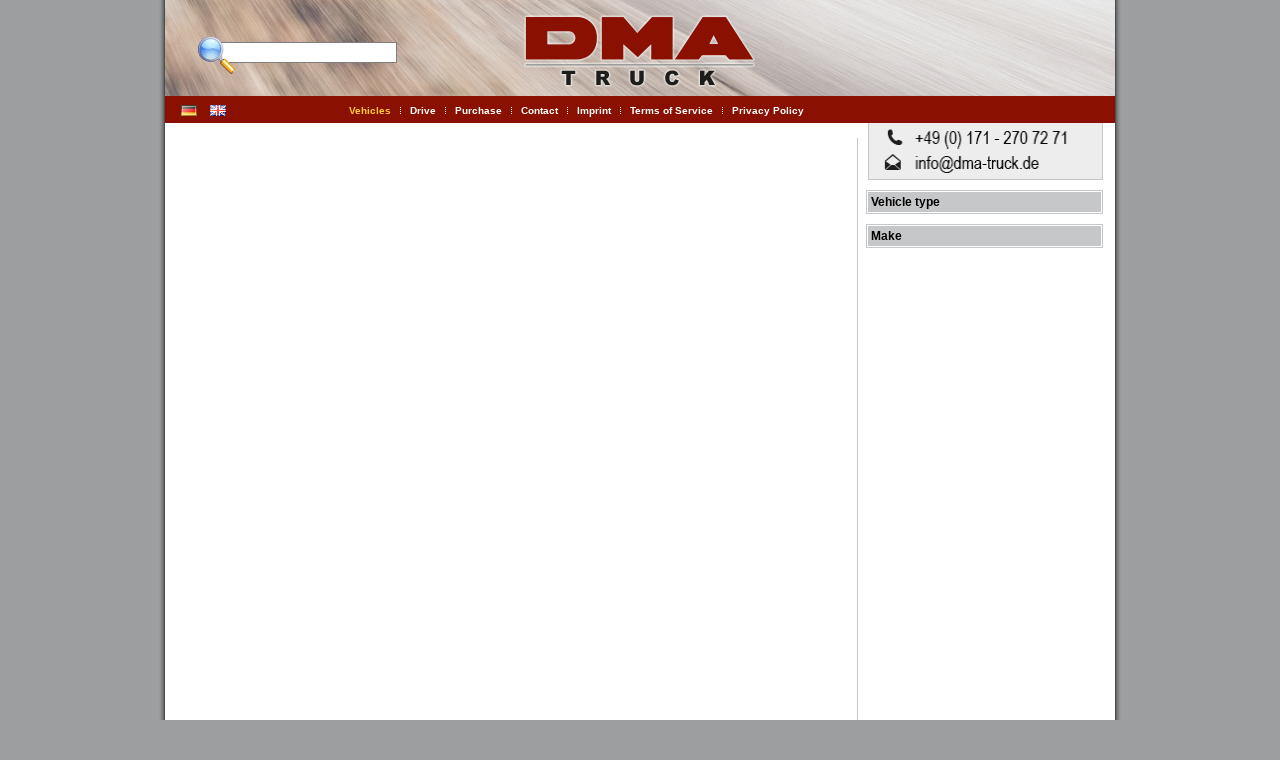

--- FILE ---
content_type: text/html; charset=UTF-8
request_url: https://www.dma-truck.de/index.php?lang=en&id=1&smarke=Linde
body_size: 1768
content:
<!DOCTYPE html PUBLIC "-//W3C//DTD XHTML 1.0 Transitional//EN" "http://www.w3.org/TR/xhtml1/DTD/xhtml1-transitional.dtd">
<html xmlns="http://www.w3.org/1999/xhtml" >
<head>
<title>DMA TRUCK - Vehicles</title>
<meta name="description" content="" />
<meta name="author" content="DMA TRUCK"/>
<meta name="publisher" content="DMA TRUCK"/>
<meta name="copyright" content="DMA TRUCK"/>
<meta name="revisit-after" content="2 days"/>
<meta name="audience" content="alle"/>
<meta name="robots" content="index,follow"/>
<meta name="generator" content="DMA TRUCK"/><link rel="stylesheet" type="text/css" href="layout.css" />
<meta http-equiv="Content-Type" content="text/html; charset=UTF-8" />
<link href="js/styles.css" rel="stylesheet" type="text/css" />
<script src="js/jquery-1.3.2.min.js" type="text/javascript"></script>
<script src="js/jquery.autocomplete.js" type="text/javascript"></script>
</head>
<body>
<div id="backgrounddiv">
<div id="maindiv">
<div id="topdiv"><script language="javascript">
function startsearch(){
	var wert=document.getElementById('query').value;
	var urlnew="index.php?lang=en&id=1&search="+wert;
	location.href=urlnew;
}
</script>
<table width="950" border="0" cellspacing="0" cellpadding="0">
  <tr>
    <td style="height:96px" colspan="2">
    <div style="margin:34px 0px 0px 30px;width:199px;height:37px;background:url(images/searchbg2.png) top left no-repeat;float:left"><input type="hidden" name="sid" value="" id="idsid" /><input type="text" name="q" id="query" /></div></td>
    <td width="271" rowspan="2" style="width:235px;height:123px;padding:0px"><img src="images/logo_top.png" width="271" height="123" /></td>
  </tr>
  <tr>
    <td width="172" style="padding-left:16px;vertical-align:top">
    <a href="index.php?lang=de&id=1&smarke=Linde"><img src="images/flag_de.png" style="margin-right:10px" border="0" /></a>
    <a href="index.php?lang=en&id=1&smarke=Linde"><img src="images/flag_en.png" style="margin-right:10px" border="0" /></a></td>
    <td width="554" style="height:21px;width:515px;text-align:left;padding-right:5px;color:#fff;vertical-top:top;"><a href="index.php?lang=en&id=1" title="Vehicles" class="topmenu" id="aktiv">Vehicles</a><img src="images/menutrennlinie.png" width="19" height="8" /><a href="index.php?lang=en&id=2" title="Drive" class="topmenu">Drive</a><img src="images/menutrennlinie.png" width="19" height="8" /><a href="index.php?lang=en&id=3" title="Purchase" class="topmenu">Purchase</a><img src="images/menutrennlinie.png" width="19" height="8" /><a href="index.php?lang=en&id=4" title="Contact" class="topmenu">Contact</a><img src="images/menutrennlinie.png" width="19" height="8" /><a href="index.php?lang=en&id=5" title="Imprint" class="topmenu">Imprint</a><img src="images/menutrennlinie.png" width="19" height="8" /><a href="index.php?lang=en&id=8" title="Terms of Service" class="topmenu">Terms of Service</a><img src="images/menutrennlinie.png" width="19" height="8" /><a href="index.php?lang=en&id=7" title="Privacy Policy" class="topmenu">Privacy Policy</a></td>
  </tr>
</table></div>
<div id="contentdiv" style="min-height:600px">
<div style="height:800px"></div>
<div style="clear:both"></div>
<table width="100%" cellpadding="0" cellspacing="0" border="0" style="margin-top:10px">
<tr>
<td style="border-bottom:1px solid #999;padding-bottom:5px">Seite 1 von 0</td>
<td style="border-bottom:1px solid #999;padding-bottom:5px;text-align:right">Anzahl Fahrzeuge: 0</td>
</tr>
<tr>
<td style="padding-top:5px" colspan="2" class="navi">&nbsp;&nbsp;&nbsp;&nbsp;
<< Vorherige&nbsp;|&nbsp;Nächste&nbsp;>></td>
</tr>
</table></div>
<div id="rightdiv"><img src="images/logo_bottom.png" width="237" height="57" border="0" usemap="#useemail" /><table width="100%" cellpadding="0" cellspacing="1" border="0" class="standard" style="margin:10px 0px 10px 0px">
<tr>
<th colspan="2">Vehicle type</th>
</tr></table><div style="clear:both"></div>
<table width="100%" cellpadding="0" cellspacing="1" border="0" class="standard" style="margin:0px 0px 60px 0px">
<tr>
<th>Make</th>
</tr></table></div>
<div style="clear:both"></div>
</div>
</div>
<div id="copyright"><a href="http://www.hemcom.de" target="_blank">Designed by HEMCOM Software</a></div>
<script type="text/javascript">
  //<![CDATA[
			 
var a;

  jQuery(function() {

    var onAutocompleteSelect = function(value, data) {
		document.getElementById('idsid').value=data;
		startsearch();
    }

    var options = {
      serviceUrl: 'data.php',
      width: 300,
      delimiter: /(,|;)\s*/,
      onSelect: onAutocompleteSelect,
	  params: { lang:'en' },
      deferRequestBy: 0, //miliseconds
      noCache: true //set to true, to disable caching
    };

    a = $('#query').autocomplete(options);

  });
  
//]]>
</script>
 <map name="useemail" id="useemail">
      <area shape="rect" coords="49,29,198,49" href="mailto:info@dma-truck.de" />
    </map>
</body>
</html>

--- FILE ---
content_type: text/css
request_url: https://www.dma-truck.de/layout.css
body_size: 2538
content:
@charset "UTF-8";
/* CSS Document */
.nosee { display:none; }

html {
	height:100%;
}

body {
	height:100%;
	padding:0px;
	margin:0px;
	background:#9c9e9f;
	font-family:Verdana, Geneva, sans-serif;
	font-size:10px;
}

#backgrounddiv {
	margin:0px auto;
	width:1020px;
	background:#9c9e9f url(images/bodybg.png) top center repeat-y;
	padding-bottom:30px;
}

#maindiv {
	width:950px;
	margin:0px auto;
}

#topdiv {
	background:#ffffff url(images/menubg.png) no-repeat top left;
	height:123px;
	width:950px;
}

#contentdiv{
	width:670px;
	margin:15px 0px 15px 15px;
	padding-right:7px;
	border-right:1px solid #c6c7c8;
	float:left;
}

#rightdiv {
	float:left;
	width:237px;
	margin-left:8px;
}

td {
	vertical-align:top;
	padding:3px;
}

a.topmenu {
	text-decoration:none;
	color:#fff;
	font-weight:bold;
}

a.topmenu:hover {
	text-decoration:underline;
}

a.topmenu#aktiv {
	color:#FC3;
}

table.standard {
	margin-top:10px;
	border:1px solid #c6c7c8;
}

table.standard th {
	text-align:left;
	padding:3px;
	background:#c6c7c8;
	font-family:Arial, Helvetica, sans-serif;
	font-size:12px;
	font-weight:bold;
}

table.standard td {
	text-align:left;
	padding:3px;
	border-bottom:1px solid #c5c7c9;
	background:#fff;
	font-family:Arial, Helvetica, sans-serif;
	font-size:11px;
	color:#000;
	font-weight:bold;
	vertical-align:top;
}

#maincar {
	width:160px;
	float:left;
	margin-right:9px;
	margin-bottom:9px;
	min-height:200px;
}

table.maincar td{
	text-align:right;
	background:#fff;
	color:#000;
	padding:3px;
	font-family:Arial, Helvetica, sans-serif;
	font-size:10px;
	height:19px;
}

table.maincar td#grey{
	background:#eeeeee;
}

table.standard td.alternate {
	font-weight:normal;
}

td.navi {
	color:#999;
	font-family:Verdana, Geneva, sans-serif;
	text-decoration:none;
}

a.navi {
	color:#000;
	font-family:Verdana, Geneva, sans-serif;
	text-decoration:none;
}

a.navi#active {
	color:#999;
}

a.rightmenu {
	color:#000;
	text-decoration:none;
}

a.rightmenu:hover {
	text-decoration:underline;
}

a.rightmenu#active {
	color:#df0024;
}

#query {
	width:153px;
	margin:8px 0px 0px 40px;
	border:none;
	font-family:Verdana, Geneva, sans-serif;
	font-size:10px;
	color:#000;
}

.textfield {
	border:1px dotted #333;
	font-family:Verdana, Geneva, sans-serif;
	font-size:10px;
	padding:3px;
}

#copyright{
	background:url(images/bgbottom.png) top left no-repeat;
	width:950px;
	padding:8px 35px 8px 35px;
	margin:0px auto;
	height:20px;
	font-family:Verdana, Geneva, sans-serif;
	font-size:10px;
	color:#666;
}

#copyright a{
	font-family:Verdana, Geneva, sans-serif;
	font-size:10px;
	color:#666;
	text-decoration:none;
}